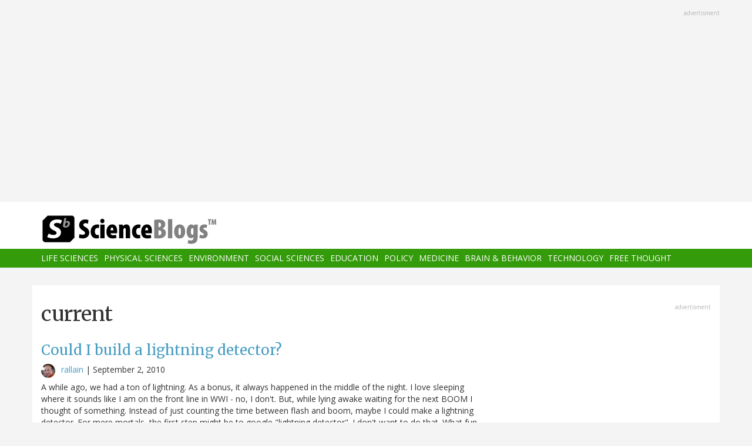

--- FILE ---
content_type: text/html; charset=UTF-8
request_url: https://www.scienceblogs.com/tag/current
body_size: 8191
content:
<!DOCTYPE html>
<html  lang="en" dir="ltr" prefix="content: http://purl.org/rss/1.0/modules/content/  dc: http://purl.org/dc/terms/  foaf: http://xmlns.com/foaf/0.1/  og: http://ogp.me/ns#  rdfs: http://www.w3.org/2000/01/rdf-schema#  schema: http://schema.org/  sioc: http://rdfs.org/sioc/ns#  sioct: http://rdfs.org/sioc/types#  skos: http://www.w3.org/2004/02/skos/core#  xsd: http://www.w3.org/2001/XMLSchema# ">
  <head>
    <meta charset="utf-8" />
<script async src="https://www.googletagmanager.com/gtag/js?id=UA-163469-3"></script>
<script>window.dataLayer = window.dataLayer || [];function gtag(){dataLayer.push(arguments)};gtag("js", new Date());gtag("set", "developer_id.dMDhkMT", true);gtag("config", "UA-163469-3", {"groups":"default","anonymize_ip":true,"page_placeholder":"PLACEHOLDER_page_path","allow_ad_personalization_signals":false});</script>
<link rel="canonical" href="https://www.scienceblogs.com/tag/current" />
<meta name="Generator" content="Drupal 10 (https://www.drupal.org)" />
<meta name="MobileOptimized" content="width" />
<meta name="HandheldFriendly" content="true" />
<meta name="viewport" content="width=device-width, initial-scale=1.0" />
<link rel="icon" href="/files/favicon.ico" type="image/vnd.microsoft.icon" />
<link rel="alternate" type="application/rss+xml" title="current" href="https://www.scienceblogs.com/taxonomy/term/28382/feed" />

    <title>current | ScienceBlogs</title>
    <link rel="stylesheet" media="all" href="/files/css/css_8R_fjceEk69_m1eiYGErN5Ta4vFBMUfZCxv7zWc9n5A.css?delta=0&amp;language=en&amp;theme=sciblogs_bs&amp;include=eJwrTs5MyslPL45PKtZPz8lPSszRLS6pzMnMS9cpriwuSc3VT0osTtUpy0wtL9YHk3q5-SmlOakAi58WaA" />
<link rel="stylesheet" media="all" href="//fonts.googleapis.com/css?family=Merriweather:400,700|Open+Sans:400,400i,700" />
<link rel="stylesheet" media="all" href="//netdna.bootstrapcdn.com/font-awesome/4.7.0/css/font-awesome.css" />
<link rel="stylesheet" media="all" href="/files/css/css_5ozCx6MDxJG6eo7IgcshNCKzsUNZM3aPQZQnk48Y5aY.css?delta=3&amp;language=en&amp;theme=sciblogs_bs&amp;include=eJwrTs5MyslPL45PKtZPz8lPSszRLS6pzMnMS9cpriwuSc3VT0osTtUpy0wtL9YHk3q5-SmlOakAi58WaA" />

    
  </head>
  <body class="path-taxonomy has-glyphicons">
    <a href="#main-content" class="visually-hidden focusable skip-link">
      Skip to main content
    </a>
    
      <div class="dialog-off-canvas-main-canvas" data-off-canvas-main-canvas>
    
      <div class="container">
      <div class="row" role="heading">
        


  <div class="region region-header">
    <section id="block-adsh" class="block block-block-content block-block-contentb68b799b-9bbd-4906-8b35-d80453f6f263 clearfix block-ads">
  <div class="ads-note">Advertisment</div>
    <script async src="//pagead2.googlesyndication.com/pagead/js/adsbygoogle.js"></script>
    <!-- SB Leaderboard Responsive -->
    <ins class="adsbygoogle"
         style="display:block"
         data-ad-client="ca-pub-5976931228913298"
         data-ad-slot="2767117744"
         data-ad-format="auto"></ins>
    <script>
    (adsbygoogle = window.adsbygoogle || []).push({});
    </script> 
</section>


  </div>

      </div>
    </div>
  
          <header class="navbar navbar-default container-fluid" id="navbar" role="banner">
              <div class="container">
            <div class="navbar-header">
        


  <div class="region region-navigation">
          <a class="logo navbar-btn col-sm-4" href="/" title="Home" rel="home">
      <img src="/themes/custom/sciblogs_bs/logo.svg" alt="Home" />
    </a>
      
  </div>

                          <button type="button" class="navbar-toggle" data-toggle="collapse" data-target="#navbar-collapse">
            <span class="sr-only">Toggle navigation</span>
            <span class="icon-bar"></span>
            <span class="icon-bar"></span>
            <span class="icon-bar"></span>
          </button>
              </div>
              </div>
            
                    <div id="navbar-collapse" class="navbar-collapse collapse">
          <div class="container">
            


  <div class="region region-navigation-collapsible">
    <nav role="navigation" aria-labelledby="block-sciblogs-bs-main-menu-menu" id="block-sciblogs-bs-main-menu">
            <h2 class="sr-only" id="block-sciblogs-bs-main-menu-menu">Main navigation</h2>

      
      <ul class="menu menu--main nav navbar-nav">
                      <li class="first">
                                        <a href="/channel/life-sciences" data-drupal-link-system-path="taxonomy/term/37591">Life Sciences</a>
              </li>
                      <li>
                                        <a href="/channel/physical-sciences" data-drupal-link-system-path="taxonomy/term/37592">Physical Sciences</a>
              </li>
                      <li>
                                        <a href="/channel/environment" data-drupal-link-system-path="taxonomy/term/37590">Environment</a>
              </li>
                      <li>
                                        <a href="/channel/social-sciences" data-drupal-link-system-path="taxonomy/term/37593">Social Sciences</a>
              </li>
                      <li>
                                        <a href="/channel/education" data-drupal-link-system-path="taxonomy/term/37594">Education</a>
              </li>
                      <li>
                                        <a href="/channel/policy" data-drupal-link-system-path="taxonomy/term/37595">Policy</a>
              </li>
                      <li>
                                        <a href="/channel/medicine" data-drupal-link-system-path="taxonomy/term/37596">Medicine</a>
              </li>
                      <li>
                                        <a href="/channel/brain-and-behavior" data-drupal-link-system-path="taxonomy/term/37597">Brain &amp; Behavior</a>
              </li>
                      <li>
                                        <a href="/channel/technology" data-drupal-link-system-path="taxonomy/term/37598">Technology</a>
              </li>
                      <li class="last">
                                        <a href="/channel/free-thought" data-drupal-link-system-path="taxonomy/term/37599">Free Thought</a>
              </li>
        </ul>
  

  </nav>

  </div>

          </div>
        </div>
            
    </header>
  



  <div role="main" class="main-container container js-quickedit-main-content">
    <div class="row">

                  <section class="col-md-8">

                
                                      



                          
                          <div class="row">
            
          </div>
        
                          <a id="main-content"></a>
          
  
    


  <div class="region region-content">
      
<div data-drupal-messages-fallback class="hidden"></div>
    <h1 class="page-header">current</h1>

  <div class="views-element-container form-group"><div class="view view-taxonomy-feed view-id-taxonomy_feed view-display-id-page_1 js-view-dom-id-126cbc021f125ee95d398524fa6e4bc654273b4975f8b6893ade1dd70135f3ba">
  
    
      
      <div class="view-content">
          <div class="m-bot-45 views-row"><div class="views-field views-field-field-blog-image"><div class="field-content"></div></div><div class="views-field views-field-title"><h3 class="field-content"><a href="/dotphysics/2010/09/02/could-i-build-a-lightning-dete" hreflang="und">Could I build a lightning detector?</a></h3></div><div class="views-field views-field-nothing"><span class="field-content"><div class="byline"><span class="byline-category"></span> <span class="byline-userpic-small">  <a href="/author/rallain" hreflang="en"><img loading="lazy" src="/files/styles/user_small/public/pictures/cd6d9d6bdd4403d3e739f4dc6dcdaaea.jpeg?itok=bQvRN9wV" width="36" height="36" alt="" typeof="Image" class="img-responsive" />

</a>
</span>  <a href="/author/rallain" hreflang="en">rallain</a> | <time datetime="2010-09-02T05:50:54-04:00">September 2, 2010</time>
</div></span></div><div class="views-field views-field-body"><span class="field-content">A while ago, we had a ton of lightning.  As a bonus, it always happened in the middle of the night.  I love sleeping where it sounds like I am on the front line in WWI - no, I don't.  But, while lying awake waiting for the next BOOM I thought of something.  Instead of just counting the time between flash and boom, maybe I could make a lightning detector.
For mere mortals, the first step might be to google "lightning detector".  I don't want to do that.  What fun would that be?  I did look up something.  The current in a typical lightning strike is on the order of 30,000 amps.  How could I…</span></div></div>
    <div class="m-bot-45 views-row"><div class="views-field views-field-field-blog-image"><div class="field-content"></div></div><div class="views-field views-field-title"><h3 class="field-content"><a href="/dotphysics/2010/08/31/what-is-this-2-answer" hreflang="und">What is this #2: Answer</a></h3></div><div class="views-field views-field-nothing"><span class="field-content"><div class="byline"><span class="byline-category"></span> <span class="byline-userpic-small">  <a href="/author/rallain" hreflang="en"><img loading="lazy" src="/files/styles/user_small/public/pictures/cd6d9d6bdd4403d3e739f4dc6dcdaaea.jpeg?itok=bQvRN9wV" width="36" height="36" alt="" typeof="Image" class="img-responsive" />

</a>
</span>  <a href="/author/rallain" hreflang="en">rallain</a> | <time datetime="2010-08-31T03:10:14-04:00">August 31, 2010</time>
</div></span></div><div class="views-field views-field-body"><span class="field-content">Reader Fruity was the first to correctly name this device - on just the 9th comment.  Impressive.  Honestly, when I found this thing I had no clue.  I asked other physicists and none of us were sure.  However, I did find the answer.  Let me show you my secret.

I don't know how old this thing is, but it is old.  When I open it, my nose and eyes get all tingly - probably from the mold.  Here is that apparatus in the book (tome):

I can't show you the whole page because it has other stuff of awesomeness that I want to show you later.  But, I can show you the description for that item.

I am…</span></div></div>
    <div class="m-bot-45 views-row"><div class="views-field views-field-field-blog-image"><div class="field-content"></div></div><div class="views-field views-field-title"><h3 class="field-content"><a href="/dotphysics/2010/05/31/electric-eel-at-the-aquarium" hreflang="und">Electric eel at the aquarium</a></h3></div><div class="views-field views-field-nothing"><span class="field-content"><div class="byline"><span class="byline-category"></span> <span class="byline-userpic-small">  <a href="/author/rallain" hreflang="en"><img loading="lazy" src="/files/styles/user_small/public/pictures/cd6d9d6bdd4403d3e739f4dc6dcdaaea.jpeg?itok=bQvRN9wV" width="36" height="36" alt="" typeof="Image" class="img-responsive" />

</a>
</span>  <a href="/author/rallain" hreflang="en">rallain</a> | <time datetime="2010-05-31T08:23:45-04:00">May 31, 2010</time>
</div></span></div><div class="views-field views-field-body"><span class="field-content">We went to the aquarium, the kids like it.  In the Amazon river section, they have an electric eel.  Here is the sign next to the Eel.

Sorry for the poor image quality.  I took the picture with my crappy phone and didn't even realize it was bad until later.  I used some magic on it to make parts of it readable, but if that was not good enough, here is what it says:
The Electric Eel is the most powerful of all the electric fishes.  It can discharge up to 650 volts: six times the power of a household current.  A shock can fend off attackers or stun prey so the eel doesn't risk getting hurt in…</span></div></div>
    <div class="m-bot-45 views-row"><div class="views-field views-field-field-blog-image"><div class="field-content"></div></div><div class="views-field views-field-title"><h3 class="field-content"><a href="/dotphysics/2009/02/15/what-kind-of-electricity-is-lightning" hreflang="und">What kind of electricity is lightning? </a></h3></div><div class="views-field views-field-nothing"><span class="field-content"><div class="byline"><span class="byline-category"></span> <span class="byline-userpic-small">  <a href="/author/rallain" hreflang="en"><img loading="lazy" src="/files/styles/user_small/public/pictures/cd6d9d6bdd4403d3e739f4dc6dcdaaea.jpeg?itok=bQvRN9wV" width="36" height="36" alt="" typeof="Image" class="img-responsive" />

</a>
</span>  <a href="/author/rallain" hreflang="en">rallain</a> | <time datetime="2009-02-15T02:50:12-05:00">February 15, 2009</time>
</div></span></div><div class="views-field views-field-body"><span class="field-content">Someone complained about a teacher using this question and the answer was disputed. After some time, the teacher claimed that the answer was that lightning is static electricity because she looked it up on the internet. So, I decided to look also, here is what I found searching for "what kind of electricity is lightning?" in google:
Electricity Facts - Dialogue for Kids (Idaho Public Television) 
A couple of complaints about this site:

First, I am not fond of the term "Science Facts". What is a science fact? Something that is proven true? This really is not how science works.
Second, I am…</span></div></div>
    <div class="m-bot-45 views-row"><div class="views-field views-field-field-blog-image"><div class="field-content"></div></div><div class="views-field views-field-title"><h3 class="field-content"><a href="/dotphysics/2008/12/05/christmas-tree-lights-surprisingly-cool" hreflang="und">Christmas tree lights - surprisingly cool</a></h3></div><div class="views-field views-field-nothing"><span class="field-content"><div class="byline"><span class="byline-category"></span> <span class="byline-userpic-small">  <a href="/author/rallain" hreflang="en"><img loading="lazy" src="/files/styles/user_small/public/pictures/cd6d9d6bdd4403d3e739f4dc6dcdaaea.jpeg?itok=bQvRN9wV" width="36" height="36" alt="" typeof="Image" class="img-responsive" />

</a>
</span>  <a href="/author/rallain" hreflang="en">rallain</a> | <time datetime="2008-12-05T12:32:51-05:00">December 5, 2008</time>
</div></span></div><div class="views-field views-field-body"><span class="field-content">Let me start off by saying I think I first read about this on HowStuffWorks.com (many years ago).  So, why are christmas lights so cool?  They are cool because they are a whole bunch of lights in series, but they still work if one of the bulbs gets burnt out.  If you are not familiar with circuits, a series circuit is one in which all of the current goes through all of the items in that circuit (as compared to the case where the current gets split up).  Here is an example of a series circuit with two bulbs.

In this case, the current comes out of the battery, goes through one filament and…</span></div></div>

    </div>
  
      
              <div class="feed-icons">
      <a href="https://www.scienceblogs.com/taxonomy/term/28382/feed" class="feed-icon">
  <i class="fa fa-rss" aria-hidden="true"></i>
</a>

    </div>
  </div>
</div>


  </div>

                
                        
      </section>
        
            
                              <aside class="col-sm-12 col-md-4" role="complementary">
            


  <div class="region region-sidebar-second">
    <section id="block-adss" class="block block-block-content block-block-content95779ed9-5acb-492b-bb1d-e520ee821ff4 clearfix block-ads">
  <div class="ads-note">Advertisment</div>
    <script async src="//pagead2.googlesyndication.com/pagead/js/adsbygoogle.js"></script>
    <!-- SB Leaderboard Responsive -->
    <ins class="adsbygoogle"
         style="display:block"
         data-ad-client="ca-pub-5976931228913298"
         data-ad-slot="2767117744"
         data-ad-format="auto"></ins>
    <script>
    (adsbygoogle = window.adsbygoogle || []).push({});
    </script>
</section>

<section id="block-donatesmall" class="block block-block-content block-block-content8cd9c878-a7e9-47e1-adad-7406d201e61e clearfix">
  
      <h3 class="block-title">Donate</h3>
    

      
            <div class="field field--name-body field--type-text-with-summary field--label-hidden field--item"><p>ScienceBlogs is where scientists communicate directly with the public. We are part of Science 2.0,&nbsp;a science education nonprofit operating under Section 501(c)(3) of the Internal Revenue Code. Please make a tax-deductible donation if you value independent science communication, collaboration, participation, and open access.</p>
<p></p><center>
<form action="https://www.paypal.com/cgi-bin/webscr" method="post" target="_top">
<input name="cmd" type="hidden" value="_s-xclick">
<input name="hosted_button_id" type="hidden" value="2JQKSYYR3J7WY">
<input alt="Donate with PayPal button" border="0" name="submit" src="https://www.paypalobjects.com/en_US/i/btn/btn_donateCC_LG.gif" title="PayPal - The safer, easier way to pay online!" type="image"> <img alt border="0" data-entity-type data-entity-uuid height="1" src="https://www.paypal.com/en_US/i/scr/pixel.gif" width="1" loading="lazy"></form>
<p></p></center>
<p>You can also shop using Amazon Smile and though you pay nothing more we get a tiny something.</p>
<p></p><center><a href="https://smile.amazon.com/ch/82-4959054" target="_blank"><img alt data-entity-type data-entity-uuid src="https://scienceblogs.com/wp-content/blogs.dir/15/files/2018/09/amazonsmilegraphic.jpg" width="100"></a>
<p></p><center>&nbsp;</center><br>
</center>
</div>
      
  </section>





  <div class="views-element-container block block-views block-views-blockaggregator-blocks-block-1 clearfix" id="block-views-block-aggregator-blocks-block-1">
  
            <h3>Science 2.0</h3>
        
      <div class="form-group"><div class="view view-aggregator-blocks view-id-aggregator_blocks view-display-id-block_1 js-view-dom-id-a5f0af8221677ce82fabaded9854f90056870edcffaf7ba53ed8d1f5f57ce231">
  
    
      
      <div class="view-content">
      <div class="item-list">
  
  <ul>

          <li><div class="views-field views-field-title"><span class="field-content"><a href="https://www.science20.com/the_conversation/healthcare_in_space_the_first_medical_evacuation_from_the_iss-257681">Healthcare In Space- The First Medical Evacuation From The ISS</a></span></div></li>
          <li><div class="views-field views-field-title"><span class="field-content"><a href="https://www.science20.com/content/beckman_scholars_program_awardees_announced">Beckman Scholars Program Awardees Announced</a></span></div></li>
          <li><div class="views-field views-field-title"><span class="field-content"><a href="https://www.science20.com/news_staff/using_cholera_to_battle_colorectal_cancer-257679">Using Cholera To Battle Colorectal Cancer</a></span></div></li>
          <li><div class="views-field views-field-title"><span class="field-content"><a href="https://www.science20.com/news_staff/e_coli_linked_to_diabetic_foot_infections_gets_worldwide_analysis-257678">E. Coli Linked To Diabetic Foot Infections Gets Worldwide Analysis</a></span></div></li>
          <li><div class="views-field views-field-title"><span class="field-content"><a href="https://www.science20.com/the_conversation/i_earned_it_youre_privileged_the_paradox_in_how_we_view_achievement-257677">I Earned It, You&#039;re Privileged - The Paradox In How We View Achievement</a></span></div></li>
    
  </ul>

</div>

    </div>
  
          </div>
</div>

  </div>




  <div class="views-element-container block block-views block-views-blockaggregator-blocks-block-3 clearfix" id="block-views-block-aggregator-blocks-block-3">
  
            <h3>Science Codex</h3>
        
      <div class="form-group"><div class="view view-aggregator-blocks view-id-aggregator_blocks view-display-id-block_3 js-view-dom-id-749b2d403778870b0bd9f997c15b4f53f03338c7aa25f162497fc8cdf2590355">
  
    
      
  
          </div>
</div>

  </div>

  </div>

          </aside>
                  </div>
  </div>

      <div class="footer-top-wrapper">
      <footer class="footer-top container" role="contentinfo">
        <div class="row">
          


  <div class="region region-footer-top">
    <section class="views-element-container block block-views block-views-blockcontent-blocks-random clearfix col-xs-12" id="block-views-block-content-blocks-random">
  
      <h3 class="block-title">More reads</h3>
    

      <div class="row">
      <div class="form-group"><div class="view view-content-blocks view-id-content_blocks view-display-id-random js-view-dom-id-89e7ebac7488633cb38bc3ef15962584af2d4e65650e6225e36b286cdc6ac41e">
  
    
      
      <div class="view-content">
      

      <div class="views-row col-sm-4"><div class="views-field views-field-title"><h5 class="field-content"><a href="/gregladen/2011/04/07/joining-the-gym" hreflang="und">Joining the Gym</a></h5></div><div class="views-field views-field-field-blog-image"><div class="field-content">  <a href="/gregladen/2011/04/07/joining-the-gym" hreflang="und"><img loading="lazy" src="/files/styles/thumbnail_small/public/gregladen/files/2011/04/jerryonlife_3265269814_e0525a808e_n.jpg?itok=m3OZPE8-" width="75" height="75" typeof="foaf:Image" class="img-responsive" />

</a>
</div></div><div class="views-field views-field-body"><div class="field-content">... Continued ... 
Back from South Africa and with some time on my hands, I was hell bent on keeping the promise I had made to myself to get back into shape. For most people I know, this would mean eating better and going to the gym more often. But for me, it meant eating better and going to a gym for the first time in my life.

Photo by flickr user JerryOneLife

I went to an elementary school…</div></div></div>
      <div class="views-row col-sm-4"><div class="views-field views-field-title"><h5 class="field-content"><a href="/principles/2016/06/17/284-289366-week-in-nature-photos" hreflang="und">284-289/366: Week in Nature Photos</a></h5></div><div class="views-field views-field-field-blog-image"><div class="field-content">  <a href="/principles/2016/06/17/284-289366-week-in-nature-photos" hreflang="und"><img loading="lazy" src="/files/styles/thumbnail_small/public/principles/files/2016/06/sm_herons.jpg?itok=-_fQXKY4" width="75" height="75" typeof="foaf:Image" class="img-responsive" />

</a>
</div></div><div class="views-field views-field-body"><div class="field-content">Another week, another batch of photos. This is coming on Friday rather than the weekend because I'm going to be incommunicado for most of the next week, and have some free time now.
284/366: LIGO, Eat Your Heart Out
 Gravity wave clouds above our house.


Sure, LIGO detected gravitational waves from a second pair of merging black holes, but I found me some gravity waves.
(The pattern was much…</div></div></div>
      <div class="views-row col-sm-4"><div class="views-field views-field-title"><h5 class="field-content"><a href="/startswithabang/2012/05/01/youre-not-from-around-here-are" hreflang="und">You&#039;re not from around here, are you?</a></h5></div><div class="views-field views-field-field-blog-image"><div class="field-content">  <a href="/startswithabang/2012/05/01/youre-not-from-around-here-are" hreflang="und"><img loading="lazy" src="/files/styles/thumbnail_small/public/startswithabang/files/2012/05/6-planetarydisc.jpg?itok=vIHA8uk0" width="75" height="75" typeof="foaf:Image" class="img-responsive" />

</a>
</div></div><div class="views-field views-field-body"><div class="field-content">"A journey is a person in itself; no two are alike. And all plans, safeguards, policing, and coercion are fruitless. We find that after years of struggle that we do not take a trip; a trip takes us." -John Steinbeck
Here on Earth, we all get to enjoy the delight of being located in an extremely fortuitous place in our Solar System. Not just today, mind you, but billions of years ago, when the…</div></div></div>

    </div>
  
          </div>
</div>

    </div>
  </section>


  </div>

        </div>
      </footer>
    </div>
  
      <footer class="footer container" role="contentinfo">
      


  <div class="region region-footer">
    <section id="block-copyright" class="block block-block-content block-block-contentdeb2a998-8f5b-4fd7-ab0d-e0137aacf3b2 clearfix">
  
    

      
            <div class="field field--name-body field--type-text-with-summary field--label-hidden field--item"><p>© 2006-2025 Science 2.0. All rights reserved. <a href="https://app.termly.io/document/privacy-policy/d1e1389e-35d5-47a3-9bc9-ad72ad3f6cb6">Privacy</a> statement. ScienceBlogs is a registered trademark of Science 2.0, a science media nonprofit operating under Section 501(c)(3) of the Internal Revenue Code. Contributions are fully tax-deductible.</p></div>
      
  </section>


  </div>

    </footer>
  
          <section id="block-statcounter-2" class="block block-block-content block-block-content65783af8-0d87-4d8a-a791-625bcbcf4be7 clearfix">
  
    

      
            <div class="field field--name-body field--type-text-with-summary field--label-hidden field--item"><!-- Default Statcounter code for Scienceblogs
http://www.scienceblogs.com -->
<script type="text/javascript">
var sc_project=11747191; 
var sc_invisible=1; 
var sc_security="a7b7cbe7"; 
var sc_https=1; 
</script>
<script type="text/javascript" src="https://www.statcounter.com/counter/counter.js" async></script>
<noscript><div class="statcounter"><a title="Web Analytics" href="https://statcounter.com/" target="_blank"><img class="statcounter" src="//c.statcounter.com/11747191/0/a7b7cbe7/1/" alt="Web
Analytics"></a></div></noscript>
<!-- End of Statcounter Code --></div>
      
  </section>



  
  </div>

    
    <script type="application/json" data-drupal-selector="drupal-settings-json">{"path":{"baseUrl":"\/","pathPrefix":"","currentPath":"taxonomy\/term\/28382","currentPathIsAdmin":false,"isFront":false,"currentLanguage":"en"},"pluralDelimiter":"\u0003","suppressDeprecationErrors":true,"google_analytics":{"account":"UA-163469-3","trackOutbound":true,"trackMailto":true,"trackTel":true,"trackDownload":true,"trackDownloadExtensions":"7z|aac|arc|arj|asf|asx|avi|bin|csv|doc(x|m)?|dot(x|m)?|exe|flv|gif|gz|gzip|hqx|jar|jpe?g|js|mp(2|3|4|e?g)|mov(ie)?|msi|msp|pdf|phps|png|ppt(x|m)?|pot(x|m)?|pps(x|m)?|ppam|sld(x|m)?|thmx|qtm?|ra(m|r)?|sea|sit|tar|tgz|torrent|txt|wav|wma|wmv|wpd|xls(x|m|b)?|xlt(x|m)|xlam|xml|z|zip"},"bootstrap":{"forms_has_error_value_toggle":1},"user":{"uid":0,"permissionsHash":"2fb7f8334010b136dcb577a38dfae6c00b22522fbcd1e654c2aea05b46abee39"}}</script>
<script src="/files/js/js_yuiXF0u2SYpsh99h2kHYHK2hV5Zd65Yq4fESvQCZpC0.js?scope=footer&amp;delta=0&amp;language=en&amp;theme=sciblogs_bs&amp;include=eJxdzEEKwCAMBMAPWXxSMBJiIDXW5NLf92SLvS2zy6JZeMwyMq4EYxJIl0gv5Wh0UmIzVoLSi94h1fMfkldBNXZA_w4Pr1NG7C1djYRbbMhqWHTtHz05Pks"></script>

  </body>
</html>


--- FILE ---
content_type: text/html; charset=utf-8
request_url: https://www.google.com/recaptcha/api2/aframe
body_size: 266
content:
<!DOCTYPE HTML><html><head><meta http-equiv="content-type" content="text/html; charset=UTF-8"></head><body><script nonce="NkyTUYPOMerk21MK3pei0A">/** Anti-fraud and anti-abuse applications only. See google.com/recaptcha */ try{var clients={'sodar':'https://pagead2.googlesyndication.com/pagead/sodar?'};window.addEventListener("message",function(a){try{if(a.source===window.parent){var b=JSON.parse(a.data);var c=clients[b['id']];if(c){var d=document.createElement('img');d.src=c+b['params']+'&rc='+(localStorage.getItem("rc::a")?sessionStorage.getItem("rc::b"):"");window.document.body.appendChild(d);sessionStorage.setItem("rc::e",parseInt(sessionStorage.getItem("rc::e")||0)+1);localStorage.setItem("rc::h",'1768600161102');}}}catch(b){}});window.parent.postMessage("_grecaptcha_ready", "*");}catch(b){}</script></body></html>